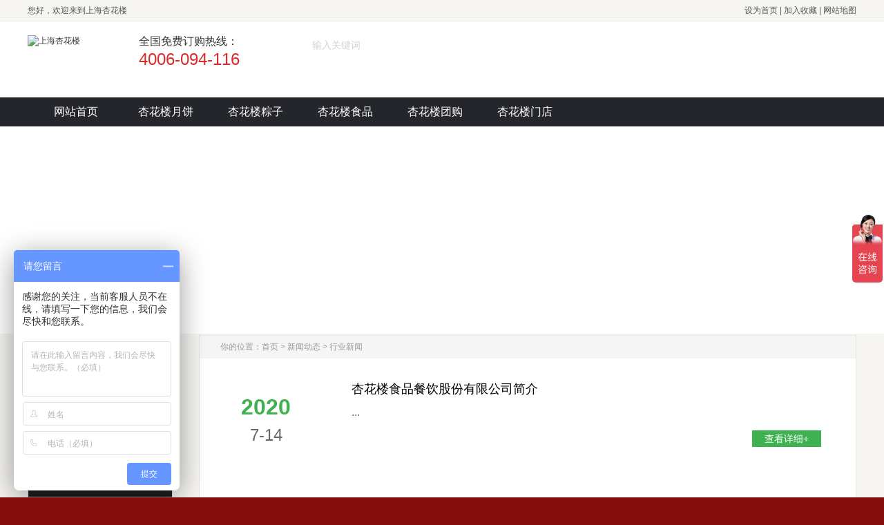

--- FILE ---
content_type: text/html
request_url: http://xinghualou.in/News/IndustryNews/
body_size: 3928
content:
<!DOCTYPE html PUBLIC "-//W3C//DTD XHTML 1.0 Transitional//EN" "http://www.w3.org/TR/xhtml1/DTD/xhtml1-transitional.dtd">
<html xmlns="http://www.w3.org/1999/xhtml">
<head>
<meta http-equiv="X-UA-Compatible" content="IE=edge,chrome=1" />
<meta http-equiv="Content-Type" content="text/html; charset=utf-8" />
<title>行业新闻_上海杏花楼</title>
<meta name="keywords" content="" />
<meta name="description" content="" />
<link href="/css/HituxCMSLoad/inner.css" rel="stylesheet" type="text/css" />
<link href="/css/HituxCMSLoad/common.css" rel="stylesheet" type="text/css" />
<script type="text/javascript" src="/js/jquery.min.js"></script>
<script type="text/javascript" src="/js/functions.js"></script>
<script type="text/javascript" src="/images/iepng/iepngfix_tilebg.js"></script>
<script type="text/javascript">
window.onerror=function(){return true;}
</script>
</head>

<body>
<div class='section'>
<div class="HituxInner tem_top">
<h2><p>您好，欢迎来到上海杏花楼 </p></h2>
<div class="tem_top_nav">
<a onclick="this.style.behavior='url(#default#homepage)';this.setHomePage('http://www.xinghualou.in/');" href="#">设为首页</a> | <a href="javascript:window.external.AddFavorite('http://www.xinghualou.in/','上海杏花楼')">加入收藏</a> | <a href="/Sitemap/">网站地图</a>
</div>
</div>
<div class="clearfix"></div>
</div>
<!--head start-->
<div id="head">

<!--top start -->
<div class="top">

<div class="TopLogo">
<div class="logo"><a href="/"><img src="/images/up_images/logo.png" alt="上海杏花楼"></a></div>



      <!--搜索栏开始-->
<div class="tel">
<p class="telW">全国免费订购热线：</p>
<p class="telN">4006-094-116</p>
</div>

<div class='SearchTop'>
<div class="SearchBar">
<form method="get" action="/Search/index.asp">
				<input type="text" name="q" id="search-text" size="15" onBlur="if(this.value=='') this.value='输入关键词';" 
onfocus="if(this.value=='输入关键词') this.value='';" value="输入关键词" /><input type="submit" id="search-submit" value=" " />
			</form>
</div>

</div>
      <!--搜索栏结束--> 

<div class="clearfix"></div>
</div>

</div><div class='SearchTop'>
<!--nav start-->
<div id="NavLink">
<div id="NavBG">
<!--Head Menu Start-->
<ul id='sddm'><li  class=''><a href='/'><abbr>网站首页</abbr><span>网站首页</span></a></li> <li class=''><a href='/Product/xhl/' onmouseover=mopen('m2') onmouseout='mclosetime()'><abbr>杏花楼月饼</abbr><span>杏花楼月饼</span></a> <div id='m2' onmouseover='mcancelclosetime()' onmouseout='mclosetime()'><a href='/Product/xhl/'>月饼专区</a> </div></li> <li  class=''><a href='/Product/0528965626.html'><abbr>杏花楼粽子</abbr><span>杏花楼粽子</span></a></li> <li  class=''><a href='/Product/904751/'><abbr>杏花楼食品</abbr><span>杏花楼食品</span></a></li> <li  class=''><a href='/About/Business/'><abbr>杏花楼团购</abbr><span>杏花楼团购</span></a></li> <li class=''><a href='/About/Group/' onmouseover=mopen('m6') onmouseout='mclosetime()'><abbr>杏花楼门店</abbr><span>杏花楼门店</span></a> <div id='m6' onmouseover='mcancelclosetime()' onmouseout='mclosetime()'><a href='/Contact'>联系我们</a> </div></li> </ul>
<!--Head Menu End-->
</div>
<div class="clearfix"></div>
</div>
<!--nav end-->
<div class='clearfix'></div>
</div>
<!--top end-->
<div class="clearfix"></div>
</div>
<!--head end-->
<!--body start-->
<div id="body">
<!--focus start-->
<div id="FocusBG">

<div class="fullSlide">
  <div class="bd">
    <ul>
<li _src="url(/images/up_images/imgx3.jpg)" style='background:#FFF center 0 no-repeat;'><a href='/' target='_blank'></a></li>    
</ul>
  </div>
  <div class="hd">
    <ul>
    </ul>
  </div>
  <span class="prev"></span> <span class="next"></span> </div>
<script type="text/javascript">
jQuery(".fullSlide").hover(function() {
    jQuery(this).find(".prev,.next").stop(true, true).fadeTo("show", 0.5)
},
function() {
    jQuery(this).find(".prev,.next").fadeOut()
});
jQuery(".fullSlide").slide({
    titCell: ".hd ul",
    mainCell: ".bd ul",
    effect: "fold",
    autoPlay: true,
    autoPage: true,
    trigger: "click",
    startFun: function(i) {
        var curLi = jQuery(".fullSlide .bd li").eq(i);
        if ( !! curLi.attr("_src")) {
            curLi.css("background-image", curLi.attr("_src")).removeAttr("_src")
        }
    }
});
</script>


</div>
<!--focus end-->
<div class="HeightTab clearfix"></div>
<!--inner start -->
<div class="inner">
<!--left start-->
<div class="left">
<div class="Sbox">
<div class="topic2">新闻动态</div>
<div class="HituxMiddle">
<div class="HituxMiddleList">
<ul>
<li class=''><p class='fuMenu'><A href='/News/CompanyNews/'>公司新闻</A></p></li><li class=''><p class='fuMenu current'><A href='/News/IndustryNews/'>行业新闻</A></p></li></ul>
</ul>
<div class="clearfix"></div>
</div>
</div>
<div class="clearfix"></div>

</div>

<div class="HeightTab clearfix"></div>
 
<div class="Sbox">
<div class="topic">联系方式</div>
<div class="txt">
<ul>
<p>地址：上海市普陀区丹巴路1238号1楼</p>
<p>热线：4006-094-116</p>
<p>网站：<a href='http://www.xinghualou.in' target='_blank'>www.xinghualou.in</a> </p>

</ul>
<div class="clearfix"></div>
</div>
<div class="clearfix"></div>

</div>
<div class="HeightTab clearfix"></div>

</div>
<!--left end-->
<div class="right">
<div class="Position"><span>你的位置：<a href="/">首页</a> > <a href='/News/'>新闻动态</a> > <a href='/News/IndustryNews/'>行业新闻</a></span></div>
<div class="HeightTab clearfix"></div>
<!--main start-->
<div class="main">

<div class="right-main news-02">
                	<!--startprint-->
				<ul><li><div class='time'>2020<p>7-14</p></div><div class='time-txt'><h3><a href='/html/816324543.html' target='_blank'>杏花楼食品餐饮股份有限公司简介</a></h3><p>...</p><div class='KnowMore'><a href='/html/816324543.html' target='_blank'>查看详细+</a></div></div><div class='clearfix'></div></li><li><div class='time'>2020<p>7-14</p></div><div class='time-txt'><h3><a href='/html/798346431.html' target='_blank'>杏花楼上海专卖店详细地址</a></h3><p>...</p><div class='KnowMore'><a href='/html/798346431.html' target='_blank'>查看详细+</a></div></div><div class='clearfix'></div></li><li><div class='time'>2020<p>7-14</p></div><div class='time-txt'><h3><a href='/html/27349048.html' target='_blank'>杏花楼历史简介</a></h3><p>...</p><div class='KnowMore'><a href='/html/27349048.html' target='_blank'>查看详细+</a></div></div><div class='clearfix'></div></li><li><div class='time'>2020<p>7-14</p></div><div class='time-txt'><h3><a href='/html/290614344.html' target='_blank'>老品牌杏花楼企业背景综述</a></h3><p>...</p><div class='KnowMore'><a href='/html/290614344.html' target='_blank'>查看详细+</a></div></div><div class='clearfix'></div></li></ul>                  
                    <!--endprint-->
                </div>

<div class="clearfix"></div>
	  <div class='t_page ColorLink'>总数：4条&nbsp;&nbsp;当前页数：<span class='FontRed'>1</span>/1<a href=index.html>首页</a>&nbsp;&nbsp;上一页&nbsp;&nbsp;<a href=index.html>1</a> &nbsp;&nbsp;下一页&nbsp;&nbsp;<a href=index.html>尾页</a></div>


</div>
<!--main end-->
</div>
<!--right end-->
<div class='clearfix'></div>
</div>
<!--inner end-->
</div>
<!--body end-->
<div class="HeightTab clearfix"></div>
<!--footer start-->
<div class="foot">
<div class="foot_center" >
<div class="foot_text">
<p>Copyright 2022 <a href='http://www.xinghualou.in' target='_blank'>www.xinghualou.in</a>上海杏花楼食品 版权所有 All Rights Reserved </p>
<p>Built By <a href="http://www.xinghualou.in/" target="_blank">杏花楼月饼</a> <a href="http://www.xinghualou.in/" target="_blank">杏花楼月饼券</a> 杏花楼月饼券 </p>
<p>[网站部分信息来源于互联网,如有侵权请来电告知,本站及时做出修改]</p>
<script type="text/javascript" src="/js/HituxTop.js"></script>
<script type="text/javascript">var cnzz_protocol = (("https:" == document.location.protocol) ? " https://" : " http://");document.write(unescape("%3Cspan id='cnzz_stat_icon_1255076670'%3E%3C/span%3E%3Cscript src='" + cnzz_protocol + "s95.cnzz.com/stat.php%3Fid%3D1255076670%26show%3Dpic' type='text/javascript'%3E%3C/script%3E"));</script><script>
var _hmt = _hmt || [];
(function() {
  var hm = document.createElement("script");
  hm.src = "https://hm.baidu.com/hm.js?9c3a57834abe0093d966039270eecb45";
  var s = document.getElementsByTagName("script")[0]; 
  s.parentNode.insertBefore(hm, s);
})();
</script>
</div>
<div class='tel'>4006-094-116</div>
<div class="clearfix"></div>
</div>
</div>
<!--footer end -->

<script type="text/javascript" src="/js/ServiceCenter.js"></script>
<script src="/js/app.js"></script> 

</body>
</html>


--- FILE ---
content_type: text/css
request_url: http://xinghualou.in/css/HituxCMSLoad/common.css
body_size: 6586
content:
@charset "utf-8";
/* CSS Document */

html, body, div, span, applet, object, iframe, h1, h2, h3, h4, h5, h6, p, blockquote, pre, a, abbr, acronym, address, big, cite, code, del, dfn, em, font, img, ins, kbd, q, s, samp, small, strike, strong, sub, sup, tt, var, b,u, i, center, dl, dt, dd, ol, ul, li, fieldset, form, label, legend, table, caption, tbody, tfoot, thead, tr, th, td ,button{margin: 0px; padding: 0px; border: 0px none; outline: 0px none; font-size: 100%; vertical-align:baseline;background: none repeat scroll 0% 0% transparent;}
ol,ul,li{list-style:none;}


body{background:#850D0E;width:100%;min-height:calc(100vh); font-size:14px; color:#333; font-family:Arial,"Microsoft YaHei","微软雅黑","宋体"; min-width:1200px;}
input{font-family:Arial,"Microsoft YaHei","微软雅黑","宋体";}
textarea{font-family:Arial,"Microsoft YaHei","微软雅黑","宋体";}

.clear{clear:both; height:0px; margin:0; padding:0; width:0; border:none; overflow:hidden;}

body, div, p,img,dl, dt, dd, ul, ol, li, h1, h2, h3, h4, h5, h6, pre, form, fieldset, input, textarea, blockquote {
	padding:0px;
	margin:0px;

}

.HituxInner{margin:auto;width:1200px;}
.section{border-bottom:1px solid #E5E5E5;background:#f6f5f2;height:30px;}

.tem_top{height:30px;color:#53555a;font-size:12px;}
.tem_top h2{font-size:12px;float:left;}
.tem_top h2 p{font-weight:normal;line-height:30px;}
.tem_top a{color:#53555a;}
.tem_top a:hover{color:#e9280c;}
.tem_top_nav{float:right;line-height:30px;}

.FontRed{
	color:#FF0000;}
h3{
	font-size:14px;}

li{
	list-style-type:none;}

img{border:0; 
	}
.gray{
	color:#666666;}
a{color:#333;text-decoration:none;}
a:hover {text-decoration:underline;color:#DA251D;}
a:active{text-decoration:underline;color:#DA251D;}

.LineLink a{text-decoration:underline;}
.LineLink a:hover {text-decoration:none;color:#3FB150;}

.ColorLink a {color:#3FB150;}
.ColorLink a:hover {color:#3FB150;}

.WidthTab{
	width:10px;
	height:1px;
	float:left;}
.WidthTab2{
	width:20px;
	height:1px;
	float:left;}	
.HeightTab{
	height:2px;
	width:1px;
	overflow:hidden;}

.HeightTab2{
	height:20px;
	width:1px;
	overflow:hidden;}

p{
	line-height:180%;}

.ListDate{
	color:#666666;
	 }

.fl{float:left}
.fr{float:right}
.floatL{float:left}
.floatR{float:right}
.alignL{text-align: left;}
.alignR{text-align: right;}


.doc{
	background:#F2F2F2;
	width:100%;
	height:35px;
	color:#b09999;
	}
.doc .hd{
	width:1200px;
	margin:auto;}
.welcome{
	float:left;
	line-height:35px;
	color:#666;}
	

.text-overflow {overflow:hidden;text-overflow:ellipsis;white-space:nowrap
}
.webkit-adjust {-webkit-text-size-adjust:none
}
input[type=text]::-ms-clear {display:none
}

 #head{
	width:100%;
	background:#25262b;}

 #head .top{
	width:100%;
	font-size:12px;
background:#fff;
	}	
	
 #head .top .TopLogo{
	margin:auto;
	width:1200px;
	height:110px;

	}
 #head .top .TopLogo .logo{
	float:left;
	padding-top:20px;
	padding-right:30px;}
 #head .top .TopLogo .LogoTxt{
	 height:58px;
	 color:#333333;
	 float:left;
	 font-size:16px;
	 padding-left:20px;}
	 
 #head .top .TopLogo .LogoTxt p{
	 font-size:18px;}


.SearchTop{
  background: #25262b;
	height:42px;}		 

 #head .top .TopLogo .SearchTop{
	 float:left;
background: #fff;
	 padding-top:15px;
	 padding-left:0px;}	
 #head .top .TopLogo .SearchTop p{
	 line-height:30px;
	 color:#666;}
 #head .top .TopLogo .SearchTop p a{
	 padding:0px 5px;
	 color:#666;}

	 	
 #head .top .TopLogo .tel{
	float:left;
	 background:url(/images/tel.jpg) no-repeat 0px 20px;
	height:62px;
	padding-top:5px;
	padding-right:100px;} 
 #head .top .TopLogo .topbtn{
	float:right;
	padding-top:10px;}	

 #head .top .TopLogo .tel .telW{
	padding-left:55px;
	padding-top:10px;
	color:#333;
	font-size:16px;
	}	
 #head .top .TopLogo .tel .telN{
	padding-top:0px;
	padding-left:55px;
	font-family:Tahoma, Geneva, sans-serif;
	font-size:24px;
	color:#D82A2A;
	font-weight:normal;
	line-height:100%;}

.topbtn{position:relative;z-index:200;top:35px;}
.topbtn .topsearch{width:60px;border:1px solid #52545b;height:30px;line-height:30px;color:#fff;text-align:center;position:absolute;right:6%;top:0;-moz-border-radius:30px;-webkit-border-radius:30px;border-radius:30px;display:block}
 .search-box{position:absolute;right:0;top:-25px;height:80px;line-height:80px;z-index:99}
 .search-box .butn{display:block;cursor:pointer;width:40px;height:40px;line-height:40px;color:#fff;text-align:center;margin-top:19px;background:url(/images/ico_60.png) no-repeat center}
 .search-box .butn i{width:38px;height:38px;display:none;background:url(/images/sou.png) no-repeat center;margin:0 auto;border:1px solid #52545b;-moz-border-radius:30px;-webkit-border-radius:30px;border-radius:30px}
 .search-box .butn.hov{background:0 0}
 .search-box .butn.hov i{display:block}
 .search-box .share-sub{position:absolute;right:40px;top:15px;width:0;height:48px;overflow:hidden;background:#ededed;border-radius:5px 0 0 5px}
 .search-box .share-sub .sub-btn{border:none;width:48px;height:48px;cursor:pointer;outline:none;background:url(/images/sou.png) no-repeat center #3fb150}
 .search-box .share-sub .tex{width:220px;font-size:14px;height:20px;line-height:20px;padding:14px 10px;color:#666;border:none;background:#ededed;outline:none}
 .search-box .lang-box{margin-top:21px;margin-right:39px}
 .search-box .lang-box a{display:inline-block;text-align:center;font-size:12px;margin-left:29px}
 .search-box .lang-box .stt{display:inline-block;line-height:30px;font-size:14px;color:#777;margin-right:4px}

/* navs*/
 #head #NavLink{
	width:1190px;
height:42px;
	margin:auto;
	z-index:100;
	}
 #head #NavLink #NavBG{
	height:42px;
	}	
		
 #head #NavLink #sddm{
	position:absolute;
	width:1190px;
	margin:auto;
	z-index:30}

#head #NavLink #sddm li{
	float: left;
	font-weight:normal;
	}
 #head #NavLink #sddm .CurrentLi a{
	font-weight:normal;
	color:#FFF;
	background: #850D0E;}	


 #head #NavLink #sddm li a{
	display: block; position: relative; font-size: 16px; line-height: 42px; height: 42px; overflow: hidden;width:130px;text-align:center;font-weight:normal;color:#FFF;}
 #head #NavLink #sddm li a:Hover{
	 text-decoration:none;
	 color:#FFF;}
 #head #NavLink #sddm li > a abbr { position: absolute; top: -42px; background: #850D0E;color:#FFF; width: 100%; display: block; transition: all 0.5s; -o-transition: all 0.5s; -moz-transition: all 0.5s; -webkit-transition: all 0.5s; }
 #head #NavLink #sddm li > a span { position: relative; top: 0; display: block; transition: all 0.5s; -o-transition: all 0.5s; -moz-transition: all 0.5s; -webkit-transition: all 0.5s; }
 #head #NavLink #sddm li.cur > a abbr,  #head #NavLink #sddm li:hover > a abbr { top: 0; }
 #head #NavLink #sddm li.cur > a span,  #head #NavLink #sddm li:hover > a span { top: 72px; }


 #head #NavLink #sddm div
{	position: absolute;
	visibility: hidden;
	padding:0px 0px;
	top:42px;
	}
 #head #NavLink #sddm .CurrentLi div a{
		background:#2f883d;
		color:#FFF;
		border-bottom:none;
	 }
 #head #NavLink #sddm div a
	{border:None;
	position: relative;
		padding: 0px 0px;
		width:130px;
		text-align: center;
		background:#850D0E;
		color: #FFFFFF;
		font-size:14px;
		font-weight:normal;
		text-decoration:none;
		line-height:45px;
		height:45px;
		border-top:1px solid #850D0E;}

 #head #NavLink #sddm div a:hover{
	background:#850D0E;
	color:#fff;
	font-weight:bold;
	line-height:45px;
	}


  .albumblock2{
	float:left;
	width:190px;
	height:260px;
	padding:20px 7px 20px 23px;
	}
  .albumblock3{
	padding:4px 0px 10px 0px;
	}
  .albumblock2 a:hover{
	  text-decoration:none;}


  .boxgrid h3{  font-weight: bold; color:#FFF;padding:0px 10px;text-align:center;font-size:14px;width:163px;}



 .boxgrid{ 
				width: 200px; 
				height: 260px; 
				border: solid 1px #E5E5E5; 
				overflow: hidden; 
				position: relative; 
			}
 .boxgrid img{ 
					position: absolute; 
					top: 10px; 
					left: 5px; 
					border: 0; 
					width:190px;
					height:190px;
					
				}
 .boxgrid a{
	 text-align:center;font-size:14px;color:#333;}
 .boxgrid p{
	position:absolute;
	bottom:0px;
	text-align:center;
	width:190px;
	font-size:16px;
	height:50px;
	line-height:50px;
	overflow:Hidden;
	}
									
 .boxgrid .cover{
	position:relative;
	top:200px;
	height:200px;
	width: 183px; 
	}			
 .boxcaption{ 
				position: absolute; 
				background: url(/images/album_bg.png) repeat 0px 0px;
				height:200px;
				width: 183px; 
/*				opacity: .7; 
				 
				filter: progid:DXImageTransform.Microsoft.Alpha(Opacity=70);
				 
				-MS-filter: "progid:DXImageTransform.Microsoft.Alpha(Opacity=70)"; */
				color:#FFF;
 			}
 .captionfull .boxcaption {
 					top: 200;
 					left: 0;
 				}
 .caption .boxcaption {
 					top: 200;
 					left: 0;
 				}
 .caption .boxcaption a{
	color:#FFF;
	}
 .caption .boxcaption .Des{
	line-height:200%;
	padding:10px 10px;
	width:163px;}
 .caption .boxcaption .Des a{
	 color:#CCC;}

/* SearchBar */

.SearchBar {
	width:279px;
	height:40px;
	background:url("/images/search_bar.png") no-repeat left top;
}

.Sbox .SearchBar{
	margin:10px 0px 0px 10px;}

.SearchBar #search-text {
	width: 220px;
	padding:0px 5px;
 	margin:0px;
	color:#d2d2d2;
	height:38px;
	line-height:38px;
	font-size:14px;
	background:none;
	border:none;
	padding-left:5px;}

.SearchBar #search-submit {
	border:none;
	background:none;
	font-size:12px;
	color: #FFFFFF;
	height:40px;
	margin:0px;	
	cursor:pointer;
	padding:0px;
	line-height:40px;
	width:49px;
}


/* search content */
#search_content .searchtip{
	line-height:25px;
	font-size:14px;
	font-weight:bold;
	padding-left:10px;
	BORDER-bottom: #023848 1px solid;
	padding-top:10px;
}

#search_content .result_list{
	padding:10px 10px;
	}
	
#search_content .result_list dt{
	font-size:18px;
	font-weight:bold;
	padding-top:10px;
	line-height:45px;
	font-family:Microsoft Yahei;}	

#search_content .result_list dd{
	padding:0 0 5px 0;
	margin:0px;
	line-height:30px;
	}	

#search_content .result_list .line {
	overflow:hidden;
	BORDER-bottom: #E9E8E8 1px dashed;}	

#search_content .result_list .line a{
	padding-right:20px;}

#search_content .result_list .line a:hover{
	text-decoration:none;}			
	
#search_content .search_welcome{
	line-height:25px;
	text-align:center;
	}
#search_content .search_welcome p{
	text-align:center;}		
#search_content .result_page{
	text-align:center;
	font-size:13px;
	padding:10px;}

#search_content .result_page span{
	font-size:12px;
	font-family:arial;
	padding:0 5px;
	}	

#dark_footer .box_240px_left {
	width:160px;
	padding-left: 0px;
	padding-top: 0px;
	background-image: none;
	padding-bottom:0px;
	float:left;
}
#dark_footer .box_240px_left h2{
	font-size:18px;
	color:#FFF;
	padding-bottom:10px;
	font-weight:normal;}
#dark_footer .box_240px_left h2 a{
	color:#FFF;}
#dark_footer .box_240px_left li{
	line-height:280%;
	font-size:14px;}
#dark_footer .box_240px_middle {
	padding: 0px 42px;
	background-image: none;
}
#dark_footer .box_240px_right {
	padding-left: 50px;
	padding-top:20px;
	padding-right:20px;
	background-image: none;
	float:right;
	border-left:1px solid #2f883d;
	min-height:200px;
}
#dark_footer .box_240px_right h3{background: url(/images/footer_phone.jpg) no-repeat left center; padding-left: 75px; color: #ddd; font-size: 16px;}
#dark_footer .box_240px_right h3 em{color: #fff; font-size: 24px;}
#dark_footer .box_240px_right p{
	text-align:center;
	color:#F5F5F5;}

#dark_footer_wrap {
	overflow: hidden;
	padding:10px 0px 10px 0px;
	background:#3FB150;
	border-bottom:1px solid #2f883d;
}
#dark_footer {
	width: 1200px;
	margin: 0 auto;
	padding-top: 20px;
	padding-bottom: 20px;
	overflow: hidden;
}
#light_footer_wrapper {
	font-size:12px;
 
	
}
.box_240px_right li {
	display: inline;
}
#dark_footer li a{
	color:#CCC;}



.foot{ width:100%;  background-color:#000;padding:20px 0px;}
.foot_center{
	width:1200px;
	margin:auto;}
.foot_text{ float:left; line-height:25px; color:#888888;text-align:left;}
.foot_text p{ font-size:12px; color:#888888;line-height:25px; }
.foot_text p a{color:#888888;}
.foot_center{
	width:1200px;
	margin:auto;}
.foot .tel{
	float:right;
	background: url("/images/tel_icon.png") no-repeat 0px 10px;
	height:50px;
	width:220px;
	padding-left:40px;
	color:#FFF;
	font-size:24px;
	font-weight:normal;
	font-family:Georgia, "Times New Roman", Times, serif;}

/*backtotop*/
.backToTop {
 display: none;
 width: 50px;
 height:50px;
 line-height: 1.2;
 background:url("/images/HituxCMSLoad/back_top.png") left top;;
 color: #fff;
 font-size: 12px;
 text-align: center;
 position: fixed;
 _position: absolute;
 right: 10px;
 bottom: 100px;
 _bottom: "auto";
 cursor: pointer;
 opacity: .6;
 filter: Alpha(opacity=60);
}

/*service*/
.qqbox a:link {
	color: #000;
	text-decoration: none;
}
.qqbox a:visited {
	color: #000;
	text-decoration: none;
}
.qqbox a:hover {
	color: #f80000;
	text-decoration: underline;
}
.qqbox a:active {
	color: #f80000;
	text-decoration: underline;
}
.qqbox {
	width:132px;
	height:auto;
	overflow:hidden;
	position:absolute;
	right:0;
	top:200px;
	color:#000000;
	font-size:12px;
	letter-spacing:0px;
	z-index:500;
}
.qqlv {
	width:33px;
	height:256px;
	overflow:hidden;
	position:relative;
	float:right;
	z-index:50px;
}
.qqkf {
	width:120px;
	height:auto;
	overflow:hidden;
	right:0;
	top:0;
	z-index:99px;
	border:6px solid #cc0000;
	background:#fff;
}
.qqkfbt {
	width:118px;
	height:20px;
	overflow:hidden;
	background:#cc0000;
	line-height:20px;
	font-weight:bold;
	color:#fff;
	position:relative;
	border:1px solid #fff;
	cursor:pointer;
	text-align:center;
}
.qqkfhm {
	width:112px;
	height:22px;
	overflow:hidden;
	line-height:22px;
	padding-right:8px;
	position:relative;
	margin:3px 0;
}
.bgdh {
	width:102px;
	padding-left:10px;
}
#K1 {
	padding-left:3px;
}
#K1 p{
	padding:5px 0px;}	


#HituxBackTop_item {
	width: 60px;
	height: 100px;
	position: fixed;
	right: 15px;
	bottom: 15px;
	z-index: 990;
	display: none;
}
#HituxBackTop_item.off {
	opacity: 0;
	visibility: hidden
}
#HituxBackTop {
	display: block;
	width: 60px;
	height: 50px;
	background: url(/images/icon_top.png) center center no-repeat;
	background-color: #444;
	border-radius: 2px;
	cursor: pointer;
	margin-bottom: 10px;
	filter:alpha(opacity=70);
	-moz-opacity:0.7;
	opacity:0.7;
}
#HituxBackTop:hover {
	background-color: rgba(0,0,0,.7)
}
#HituxBackTop:active {
	background-color: rgba(0,0,0,.75)
}
#HituxBackTop_item .qr {
	display: block;
	width: 60px;
	height: 40px;
	border-radius: 2px;
	cursor: pointer;
	background: url(/images/icon_code.png) center center no-repeat;
	background-color: #444;
	filter:alpha(opacity=70);
	-moz-opacity:0.7;
	opacity:0.7;
}
#HituxBackTop_item .qr:hover {
	background-color: rgba(0,0,0,.7)
}
#HituxBackTop_item .qr:active {
	background-color: rgba(0,0,0,.75)
}
#HituxBackTop_item .qr-popup {
	width: 170px;
	height: 200px;
	background: #fff;
	box-shadow: 0 1px 8px rgba(0,0,0,.1);
	position: absolute;
	left: -180px;
	bottom: 0;
	border-radius: 2px;
	display: none;
	text-align: center;
	color:#999999;
}
#HituxBackTop_item .qr-popup .code-link {
	display: block;
	margin: 10px;
	color: #777
}
#HituxBackTop_item .qr-popup .code {
	display: block;
	margin-bottom: 10px
}
#HituxBackTop_item .qr-popup .arr {
	width: 6px;
	height: 11px;
	background: url(/images/code_arrow.png) 0 0 no-repeat;
	position: absolute;
	right: -6px;
	bottom: 14px
}

#lovexin12{
	text-align:center;
	color:#0c54bf;
	
	}
#lovexin12 .HituxBox{
	border:1px solid #3E7ED9;
	background:#FFF;
	width:100px;
	}
#lovexin12 .HituxBox .HituxClose{
	text-align:right;
	padding:5px 5px;}
#lovexin12 .HituxBox .HituxClose a{
	font-size:12px;
	color:#999999;
	}
#lovexin12 td{
	text-align:center;}
	
#lovexin12 .ServiceTitle{
	width:100px;
	height:42px;
	background:url("/images/service_title.png") repeat-x center top;
	color:#FFF;
	border-bottom:3px solid #E5E5E5;
	line-height:42px;
	font-size:16px;
	letter-spacing:5px;}

/*HituxSer*/
.HituxSer{
	position:fixed;
	right:0;
	width:142px;
	_position:fixed;
	z-index:999;
}
.HituxSer_con p{
	padding:5px 0px;}

.HituxSer_tab{
	width:160px;
}
.icon_HituxSer{
	width:26px;
	height:100px;
	float:left;
	background:url(/images/HituxSer.png) 0 0;
	position:relative;
	display:none;
	cursor:pointer;
}
.HituxSer_box{
	float:left;
	width:142px;
}
.HituxSer_box b{
	font-size: 14px;
	color: #d5242e;
	line-height: 30px;
}
.HituxSer_tab img{ display:block;}
.HituxSer_head{
	width:142px;
	height:115px;
	font-size:0;
	line-height:0;
	position:relative;
	background-image: url(/images/HituxSer_kf1.jpg);
	background-repeat: no-repeat;
}
.HituxSer_close:link,.HituxSer_close:visited{ display:block; width:11px; height:11px; background:url(/images/HituxSer.png) -42px 0; position:absolute; top:5px; right:5px;}
.HituxSer_close:hover{ background-position:-60px 0;}
.HituxSer_con{
	padding-top:15px;
	background:#fbfbfb;
	border-right-width: 6px;
	border-left-width: 6px;
	border-right-style: solid;
	border-left-style: solid;
	border-right-color: #d5242e;
	border-left-color: #d5242e;
}
.HituxSer_con li{
	height:23px;
	background-image: url(/images/HituxSer_webQQ.jpg);
	background-repeat: no-repeat;
	width: 114px;
	line-height: 23px;
	background-position: 14px center;
	text-indent: 50px;
	margin-bottom: 10px;
}
.HituxSer_con li a{
	color: #1a649d;
}
.HituxSer_con .ww{
	background-image: none;
	padding-left: 20px;
	margin: 0px;
}
.HituxSer_con .weixin{
	height:120px;
	line-height: 120px;
	background-image: none;
	margin: 0px;
	padding-left: 10px;
}
.HituxSer_con .bt{ font-size:16px; height:30px; line-height:30px; text-align:left; padding:0 0 0 20px; color:#012646;}
.HituxSer_bot{
	border-right-width: 6px;
	border-bottom-width: 6px;
	border-left-width: 6px;
	border-right-style: solid;
	border-bottom-style: solid;
	border-left-style: solid;
	border-right-color: #d5242e;
	border-bottom-color: #d5242e;
	border-left-color: #d5242e;
	background-color: #FFF;
	text-align: center;
	padding-bottom: 15px;
}
.HituxSer_bot b{
	font-size: 18px;
	color: #d5242e;
}
.HituxSer_bot em{
	font-size: 16px;
	font-weight: bold;
	font-style: normal;
}

/* clearfix */
.clearfix:after{
	content:" ";
	display:block;
	visibility:hidden;
	height:0;
	clear:both;
}
.clearfix {
	clear:both;
}
.clearbox {
	clear:both; 
	width:996px; 
	margin:0 auto; 
	height:0; 
	overflow:hidden;}
.clear { 
	height:1%; 
	overflow:hidden; }

.product_name {background:#ffffff; color:#ff0000; font-size:14px; height:32px; line-height:32px;text-align: center;font-family:"微软雅黑";}
.table{border-collapse:collapse;width:900px; font-size:13px; height:24px; line-height:24px; text-align:center;}
.table tr th{background:#ffffff; color:#ff0000; font-size:14px; height:32px; line-height:32px;text-align: center;font-family:"微软雅黑";border:1px dashed #cfcfcf;}
.table tr th.th_border{border-right:solid 1px #FFF; border-left:solid 1px #36F;}
.table tr td{border:1px dashed #cfcfcf;}
.table tr td p{text-align:left;margin-left: 10px;}

.table_top{border-collapse:collapse;width:900px; font-size:13px; height:24px; line-height:24px; text-align:center;}
.table_top tr th{background:#ffffff; color:#ff0000; font-size:14px; height:32px; line-height:32px;text-align: center;font-family:"微软雅黑";border:1px dashed #cfcfcf;}
.table_top tr th.th_border{border-right:solid 1px #FFF; border-left:solid 1px #36F;}
.table_top tr td{border:1px dashed #cfcfcf;vertical-align: top;}
.table_top tr td p{text-align:left;margin-left: 10px;}

.table_noborder{border-collapse:collapse;font-size:13px; height:24px; line-height:24px; text-align:center;}
.table_noborder tr td{border:solid 0px silver;}
.table_noborder tr td p{text-align:left;margin-left: 10px;}
.table_noborder tr td img{vertical-align: middle;}


.scale_4 {
    /*width: 200px;
    height: 200px;*/
    width:auto;
    height:auto;
    border: #000 solid 0px;  
    margin: auto;  
    /*overflow: hidden;  */
    display: inline-block;
}  
.scale_4 img{  
    cursor: pointer;  
    transition: all 0.6s;  
}  
.scale_4 img:hover{  
    transform: scale(4);  
}  

